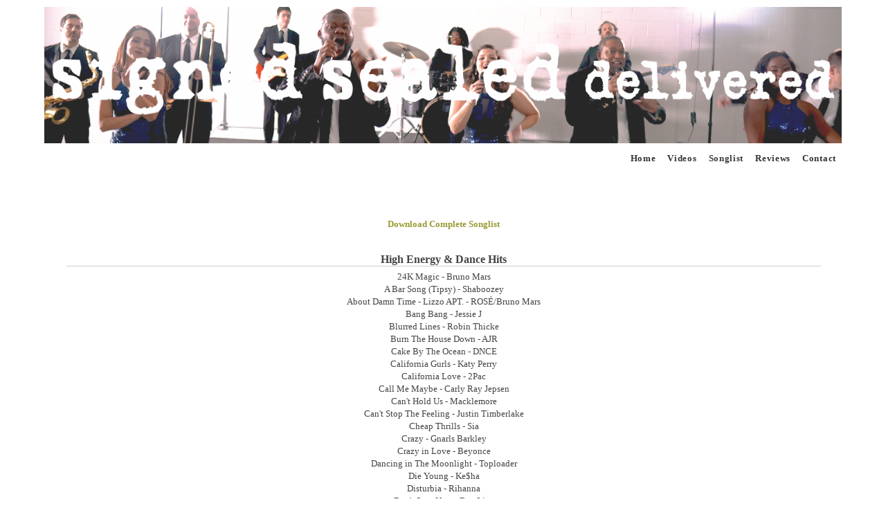

--- FILE ---
content_type: text/html; charset=utf-8
request_url: https://ssdband.com/Songlist
body_size: 10937
content:
<!DOCTYPE html>
<head>
  <meta http-equiv="Content-Type" content="text/html; charset=utf-8" />
<meta name="viewport" content="width=device-width, initial-scale=1" />
<link rel="shortcut icon" href="https://ssdband.com/sites/default/files/favicon.ico" type="image/vnd.microsoft.icon" />
<meta name="description" content="SSD has an extensive repertoire of jazz, classic rock and dance music to make your wedding reception, party or special event a success.Songlist for Dallas party and wedding band Signed Sealed Delivered" />
<meta name="abstract" content="SSD has an extensive repertoire of jazz, classic rock and dance music to make your wedding reception, party or special event a success." />
<meta name="keywords" content="Dallas Party Band Songlist" />
<meta name="robots" content="follow, index" />
<meta name="generator" content="Drupal 7 (http://drupal.org)" />
<link rel="canonical" href="https://ssdband.com/Songlist" />
<link rel="shortlink" href="https://ssdband.com/node/2" />
<meta name="geo.region" content="US-TX" />
<meta property="og:site_name" content="Signed Sealed Delivered - DFW&#039;s Best Party and Wedding Band - Dallas Wedding Bands - Dallas Party Bands" />
<meta property="og:description" content="SSD party, wedding and dance band located in the Dallas Ft Worth Texas area that provides live music to special events, wedding receptions, festivals and corporate parties" />
<meta name="twitter:card" content="summary" />
<meta property="og:locality" content="Dallas" />
<meta property="og:region" content="Texas" />
<meta property="og:country_name" content="USA" />
<meta name="twitter:title" content="Songlist" />
<meta name="twitter:url" content="https://ssdband.com/Songlist" />
<meta name="twitter:description" content="Download Complete Songlist  High Energy &amp; Dance Hits 24K Magic - Bruno Mars A Bar Song (Tipsy) - Shaboozey About Damn Time - Lizzo APT. - ROSÉ/Bruno Mars Bang Bang - Jessie J Blurred Lines - Robin Thicke Burn The House Down - AJR Cake By The Ocean - DNCE California Gurls - Katy Perry California Love - 2Pac Call Me Maybe - Carly Ray Jepsen Can&#039;t Hold Us - Macklemore" />
<meta itemprop="name" content="Songlist Dallas Wedding Band Signed Sealed Delivered" />
<meta itemprop="description" content="DFW Corporate Party and Wedding band Signed Sealed Delivered Complete Songlist" />
<meta name="dcterms.title" content="Songlist DFW Wedding Band Signed Sealed Delivered" />
<meta name="dcterms.creator" content="Signed Sealed Delivered Band" />
<meta name="dcterms.subject" content="DFW Corporate Party and Wedding band Signed Sealed Delivered Complete Songlist" />
<meta name="dcterms.description" content="DFW Corporate Party Band and Wedding Band Signed Sealed Delivered Complete Songlist" />
<meta name="dcterms.date" content="2017-02-16T16:27-06:00" />
<meta name="dcterms.type" content="Text" />
<meta name="dcterms.format" content="text/html" />
<meta name="dcterms.identifier" content="https://ssdband.com/Songlist" />
<meta name="dcterms.modified" content="2025-11-06T11:23-06:00" />
  <title>Songlist | DFW Wedding Band Signed Sealed Delivered</title>
  <style type="text/css" media="all">
@import url("https://ssdband.com/modules/system/system.base.css?pooev6");
@import url("https://ssdband.com/modules/system/system.menus.css?pooev6");
@import url("https://ssdband.com/modules/system/system.messages.css?pooev6");
@import url("https://ssdband.com/modules/system/system.theme.css?pooev6");
</style>
<style type="text/css" media="all">
@import url("https://ssdband.com/sites/all/modules/views_slideshow/views_slideshow.css?pooev6");
</style>
<style type="text/css" media="all">
@import url("https://ssdband.com/sites/all/modules/adaptive_image/css/adaptive-image.css?pooev6");
@import url("https://ssdband.com/modules/comment/comment.css?pooev6");
@import url("https://ssdband.com/sites/all/modules/date/date_api/date.css?pooev6");
@import url("https://ssdband.com/sites/all/modules/date/date_popup/themes/datepicker.1.7.css?pooev6");
@import url("https://ssdband.com/modules/field/theme/field.css?pooev6");
@import url("https://ssdband.com/modules/node/node.css?pooev6");
@import url("https://ssdband.com/modules/search/search.css?pooev6");
@import url("https://ssdband.com/modules/user/user.css?pooev6");
@import url("https://ssdband.com/sites/all/modules/views/css/views.css?pooev6");
</style>
<style type="text/css" media="all">
@import url("https://ssdband.com/sites/all/modules/ctools/css/ctools.css?pooev6");
@import url("https://ssdband.com/sites/all/modules/nice_menus/css/nice_menus.css?pooev6");
@import url("https://ssdband.com/sites/all/modules/nice_menus/css/nice_menus_ssd.css?pooev6");
@import url("https://ssdband.com/sites/all/modules/views_slideshow/contrib/views_slideshow_cycle/views_slideshow_cycle.css?pooev6");
@import url("https://ssdband.com/sites/all/modules/responsive_menus/styles/responsive_menus_simple/css/responsive_menus_simple.css?pooev6");
</style>
<style type="text/css" media="all">
@import url("https://ssdband.com/sites/all/themes/mayo/css/style.css?pooev6");
@import url("https://ssdband.com/sites/default/files/color/mayo-41099e6f/colors.css?pooev6");
</style>
<link type="text/css" rel="stylesheet" href="https://ssdband.com/sites/default/files/mayo/mayo_files/mayo.responsive.layout.css?pooev6" media="only screen" />

<!--[if IE 8]>
<link type="text/css" rel="stylesheet" href="https://ssdband.com/sites/all/themes/mayo/css/ie8.css?pooev6" media="all" />
<![endif]-->

<!--[if  IE 7]>
<link type="text/css" rel="stylesheet" href="https://ssdband.com/sites/all/themes/mayo/css/ie.css?pooev6" media="all" />
<![endif]-->

<!--[if IE 6]>
<link type="text/css" rel="stylesheet" href="https://ssdband.com/sites/all/themes/mayo/css/ie6.css?pooev6" media="all" />
<![endif]-->
<style type="text/css" media="all">
<!--/*--><![CDATA[/*><!--*/
body{font-size:87.5%;font-family:Georgia,'Palatino Linotype','Book Antiqua','URW Palladio L',Baskerville,Meiryo,'Hiragino Mincho Pro','MS PMincho',serif;}
h1,h2,h3,h4,h5{font-family:Georgia,'Palatino Linotype','Book Antiqua','URW Palladio L',Baskerville,Meiryo,'Hiragino Mincho Pro','MS PMincho',serif;}

/*]]>*/-->
</style>
  <script type="text/javascript">
<!--//--><![CDATA[//><!--
document.cookie = 'adaptive_image=' + Math.max(screen.width, screen.height) + '; path=/';
//--><!]]>
</script>
<script type="text/javascript" src="https://ssdband.com/misc/jquery.js?v=1.4.4"></script>
<script type="text/javascript" src="https://ssdband.com/misc/jquery.once.js?v=1.2"></script>
<script type="text/javascript" src="https://ssdband.com/misc/drupal.js?pooev6"></script>
<script type="text/javascript" src="https://ssdband.com/sites/all/modules/nice_menus/js/jquery.bgiframe.js?v=2.1"></script>
<script type="text/javascript" src="https://ssdband.com/sites/all/modules/nice_menus/js/jquery.hoverIntent.js?v=0.5"></script>
<script type="text/javascript" src="https://ssdband.com/sites/all/modules/nice_menus/js/superfish.js?v=1.4.8"></script>
<script type="text/javascript" src="https://ssdband.com/sites/all/modules/nice_menus/js/nice_menus.js?v=1.0"></script>
<script type="text/javascript" src="https://ssdband.com/sites/all/modules/views_slideshow/js/views_slideshow.js?v=1.0"></script>
<script type="text/javascript" src="https://ssdband.com/sites/all/libraries/jquery.cycle/jquery.cycle.all.js?pooev6"></script>
<script type="text/javascript" src="https://ssdband.com/sites/all/modules/views_slideshow/contrib/views_slideshow_cycle/js/views_slideshow_cycle.js?pooev6"></script>
<script type="text/javascript" src="https://ssdband.com/sites/all/modules/responsive_menus/styles/responsive_menus_simple/js/responsive_menus_simple.js?pooev6"></script>
<script type="text/javascript" src="https://ssdband.com/sites/all/modules/google_analytics/googleanalytics.js?pooev6"></script>
<script type="text/javascript">
<!--//--><![CDATA[//><!--
(function(i,s,o,g,r,a,m){i["GoogleAnalyticsObject"]=r;i[r]=i[r]||function(){(i[r].q=i[r].q||[]).push(arguments)},i[r].l=1*new Date();a=s.createElement(o),m=s.getElementsByTagName(o)[0];a.async=1;a.src=g;m.parentNode.insertBefore(a,m)})(window,document,"script","https://www.google-analytics.com/analytics.js","ga");ga("create", "UA-8851248-4", {"cookieDomain":"auto"});ga("require", "displayfeatures");ga("set", "anonymizeIp", true);ga("send", "pageview");
//--><!]]>
</script>
<script type="text/javascript">
<!--//--><![CDATA[//><!--
jQuery.extend(Drupal.settings, {"basePath":"\/","pathPrefix":"","ajaxPageState":{"theme":"mayo","theme_token":"hsZeRdFoNJNqDYJv3CUhn4czSWt-E3slgTg3-pCPte8","js":{"sites\/all\/themes\/mayo\/js\/mayo-columns.js":1,"0":1,"misc\/jquery.js":1,"misc\/jquery.once.js":1,"misc\/drupal.js":1,"sites\/all\/modules\/nice_menus\/js\/jquery.bgiframe.js":1,"sites\/all\/modules\/nice_menus\/js\/jquery.hoverIntent.js":1,"sites\/all\/modules\/nice_menus\/js\/superfish.js":1,"sites\/all\/modules\/nice_menus\/js\/nice_menus.js":1,"sites\/all\/modules\/views_slideshow\/js\/views_slideshow.js":1,"sites\/all\/libraries\/jquery.cycle\/jquery.cycle.all.js":1,"sites\/all\/modules\/views_slideshow\/contrib\/views_slideshow_cycle\/js\/views_slideshow_cycle.js":1,"sites\/all\/modules\/responsive_menus\/styles\/responsive_menus_simple\/js\/responsive_menus_simple.js":1,"sites\/all\/modules\/google_analytics\/googleanalytics.js":1,"1":1},"css":{"modules\/system\/system.base.css":1,"modules\/system\/system.menus.css":1,"modules\/system\/system.messages.css":1,"modules\/system\/system.theme.css":1,"sites\/all\/modules\/views_slideshow\/views_slideshow.css":1,"sites\/all\/modules\/adaptive_image\/css\/adaptive-image.css":1,"modules\/comment\/comment.css":1,"sites\/all\/modules\/date\/date_api\/date.css":1,"sites\/all\/modules\/date\/date_popup\/themes\/datepicker.1.7.css":1,"modules\/field\/theme\/field.css":1,"modules\/node\/node.css":1,"modules\/search\/search.css":1,"modules\/user\/user.css":1,"sites\/all\/modules\/views\/css\/views.css":1,"sites\/all\/modules\/ctools\/css\/ctools.css":1,"sites\/all\/modules\/nice_menus\/css\/nice_menus.css":1,"sites\/all\/modules\/nice_menus\/css\/nice_menus_ssd.css":1,"sites\/all\/modules\/views_slideshow\/contrib\/views_slideshow_cycle\/views_slideshow_cycle.css":1,"sites\/all\/modules\/responsive_menus\/styles\/responsive_menus_simple\/css\/responsive_menus_simple.css":1,"sites\/all\/themes\/mayo\/css\/style.css":1,"sites\/all\/themes\/mayo\/css\/colors.css":1,"public:\/\/mayo\/mayo_files\/mayo.responsive.layout.css":1,"sites\/all\/themes\/mayo\/css\/ie8.css":1,"sites\/all\/themes\/mayo\/css\/ie.css":1,"sites\/all\/themes\/mayo\/css\/ie6.css":1,"0":1,"1":1}},"nice_menus_options":{"delay":800,"speed":"slow"},"viewsSlideshow":{"reviews_slider-block_1":{"methods":{"goToSlide":["viewsSlideshowPager","viewsSlideshowSlideCounter","viewsSlideshowCycle"],"nextSlide":["viewsSlideshowPager","viewsSlideshowSlideCounter","viewsSlideshowCycle"],"pause":["viewsSlideshowControls","viewsSlideshowCycle"],"play":["viewsSlideshowControls","viewsSlideshowCycle"],"previousSlide":["viewsSlideshowPager","viewsSlideshowSlideCounter","viewsSlideshowCycle"],"transitionBegin":["viewsSlideshowPager","viewsSlideshowSlideCounter"],"transitionEnd":[]},"paused":0}},"viewsSlideshowCycle":{"#views_slideshow_cycle_main_reviews_slider-block_1":{"num_divs":19,"id_prefix":"#views_slideshow_cycle_main_","div_prefix":"#views_slideshow_cycle_div_","vss_id":"reviews_slider-block_1","effect":"fade","transition_advanced":0,"timeout":5000,"speed":700,"delay":0,"sync":1,"random":0,"pause":0,"pause_on_click":0,"play_on_hover":0,"action_advanced":0,"start_paused":0,"remember_slide":0,"remember_slide_days":1,"pause_in_middle":0,"pause_when_hidden":0,"pause_when_hidden_type":"full","amount_allowed_visible":"","nowrap":0,"pause_after_slideshow":0,"fixed_height":1,"items_per_slide":1,"wait_for_image_load":1,"wait_for_image_load_timeout":3000,"cleartype":0,"cleartypenobg":0,"advanced_options":"{}"}},"responsive_menus":[{"toggler_text":"\u2630 Menu\r\n","selectors":["#main-menu","#nice-menu-1"],"media_size":"768","media_unit":"px","remove_attributes":true,"responsive_menus_style":"responsive_menus_simple"}],"googleanalytics":{"trackOutbound":1,"trackMailto":1,"trackDownload":1,"trackDownloadExtensions":"7z|aac|arc|arj|asf|asx|avi|bin|csv|doc(x|m)?|dot(x|m)?|exe|flv|gif|gz|gzip|hqx|jar|jpe?g|js|mp(2|3|4|e?g)|mov(ie)?|msi|msp|pdf|phps|png|ppt(x|m)?|pot(x|m)?|pps(x|m)?|ppam|sld(x|m)?|thmx|qtm?|ra(m|r)?|sea|sit|tar|tgz|torrent|txt|wav|wma|wmv|wpd|xls(x|m|b)?|xlt(x|m)|xlam|xml|z|zip"}});
//--><!]]>
</script>
</head>
<body class="html not-front not-logged-in no-sidebars page-node page-node- page-node-2 node-type-page rc-0" >
  <div id="skip-link">
    <a href="#main-content" class="element-invisible element-focusable">Skip to main content</a>
  </div>
    

<div id="page-wrapper" style=" margin-top: 10px; margin-bottom: 10px;">
  <div id="page" style="">

    <div id="header" style="border: none;">
    <div id="header-watermark" style="">
    <div class="section clearfix">

      
      
      
      
      <div class="clearfix cfie"></div>

        <div class="region region-header">
    <div id="block-views-header-logo-feed-w-photo-block" class="block block-views clearfix" align="left">

    
  <div class="content">
    <div class="view view-header-logo-feed-w-photo view-id-header_logo_feed_w_photo view-display-id-block view-dom-id-3cf83def92d073c5a050b9b00db3bac3">
        
  
  
      <div class="view-content">
        <div class="views-row views-row-1 views-row-odd views-row-first views-row-last">
      
  <div class="views-field views-field-field-logo">        <div class="field-content"><a href="/home"><img class="adaptive-image" typeof="foaf:Image" src="https://ssdband.com/sites/default/files/styles/header_logo/adaptive-image/public/ssd%20logo%20horizontal%20large-White2020b-01.png?itok=71Ddi5_L" alt="" /></a></div>  </div>  </div>
    </div>
  
  
  
  
  
  
</div>  </div>
</div>
  </div>

    </div> <!-- /.section -->
    </div> <!-- /#header-watermark -->
    </div> <!-- /#header -->

    
    <div class="clearfix cfie"></div>

    <!-- for nice_menus, superfish -->
        <div id="menubar" class="menubar clearfix">
        <div class="region region-menubar">
    <div id="block-nice-menus-1" class="block block-nice-menus clearfix" align="right">

    
  <div class="content" align="right" style="text-decoration: none;">
    <ul class="nice-menu nice-menu-down nice-menu-menu-custom-menu" id="nice-menu-1"><li class="menu-464 menu-path-front first odd "><a href="/">Home</a></li>
<li class="menu-473 menu-path-videos  even "><a href="/videos">Videos</a></li>
<li class="menu-476 menu-path-node-2 active-trail  odd "><a href="/Songlist" class="active">Songlist</a></li>
<li class="menu-474 menu-path-reviews  even "><a href="/reviews">Reviews</a></li>
<li class="menu-472 menu-path-node-3  odd last"><a href="/contact">Contact</a></li>
</ul>
  </div>
</div>
  </div>
    </div>
        
    <!-- space between menus and contents -->
    <div class="spacer clearfix cfie"></div>


    <div id="main-wrapper">
    <div id="main" class="clearfix" style="padding: 0px 2px; box-sizing: border-box;">

      
      
            <div id="top-wrapper">
        <div id="top-columns" class="clearfix">
        <div class="column-blocks clearfix"><div class="column-block-wrapper" style="width: 100%;"><div class="column-block" style="margin-left: 0px;margin-right: 0px;">  <div class="region region-top-column-second">
    <div id="block-system-main" class="block block-system clearfix">

    
  <div class="content">
    <div id="node-2" class="node node-page clearfix" about="/Songlist" typeof="foaf:Document">

  
      <span property="dc:title" content="Songlist" class="rdf-meta element-hidden"></span><span property="sioc:num_replies" content="0" datatype="xsd:integer" class="rdf-meta element-hidden"></span>
  
  <div class="content">
    <div class="field field-name-body field-type-text-with-summary field-label-hidden"><div class="field-items"><div class="field-item even" property="content:encoded"><div align="center">
<b><br />
<a href="https://static.showit.co/file/LdXAWBqMyTCiLkx7j1onAw/112644/signed_sealed_delivered_songlist_2025.pdf" target="_blank">Download Complete Songlist</a><br />
</b>
</div>
<p><br /></p>
<div align="center">
<h2>High Energy &amp; Dance Hits</h2>
<p>24K Magic - Bruno Mars<br />
A Bar Song (Tipsy) - Shaboozey<br />
About Damn Time - Lizzo APT. - ROSÉ/Bruno Mars<br />
Bang Bang - Jessie J<br />
Blurred Lines - Robin Thicke<br />
Burn The House Down - AJR<br />
Cake By The Ocean - DNCE<br />
California Gurls - Katy Perry<br />
California Love - 2Pac<br />
Call Me Maybe - Carly Ray Jepsen<br />
Can't Hold Us - Macklemore<br />
Can't Stop The Feeling - Justin Timberlake<br />
Cheap Thrills - Sia<br />
Crazy - Gnarls Barkley<br />
Crazy in Love - Beyonce<br />
Dancing in The Moonlight - Toploader<br />
Die Young - Ke$ha<br />
Disturbia - Rihanna<br />
Don't Start Now - Dua Lipa<br />
Don't Let Me Down - The Chainsmokers<br />
Dynomite - Taio Cruz<br />
Empire State of Mind - Jay-Z &amp; Alicia Keys<br />
Everybody (Backstreet's Back) - Backstreet Boys<br />
Expresso - Sabrina Carpenter<br />
Family Affair - Mary J. Blige<br />
Fancy - Iggy Azalea<br />
Finesse - Bruno Mars ft. Cardi B<br />
Fireball - Pitbull<br />
Firework - Katy Perry<br />
Footloose - Kenny Loggins<br />
Forget You - Cee Lo Green<br />
Game of Love - Santana/Michelle Branch<br />
Get Lucky - Daft Punk<br />
Get This Party Started - Pink<br />
Getting' Jiggy Wit It - Will Smith<br />
Gimme! Gimme! Gimme! - ABBA<br />
Girls Just Wanna Have Fun - Cyndi Lauper<br />
Girls Like You - Maroon 5<br />
Give Me Everything Tonight – Pitbull<br />
Give Me One Reason - Tracy Chapman<br />
Good As Hell - Lizzo<br />
Happy - Pharrel<br />
Havana - Camila Cabello<br />
Heaven - Los Lonely Boys<br />
Hey Ya - Outkast<br />
Higher Love - Kygo Holiday - Madonna<br />
Hot In Here - Nelly<br />
Hot To Go! - Chappell Roan<br />
I Do - Colbie Caillat<br />
I Gotta Feeling - Black Eyed Peas<br />
I Had Some Help - Post Malone/Morgan Wallen<br />
I Like The Way You Move - Outkast<br />
I Love It - Icona Pop<br />
I Wanna Dance With Somebody - Whitney Houston<br />
If I Ain't Got You - Alicia Keys<br />
I'm Yours - Jason Mraz<br />
It's Tricky - Run DMC<br />
Juice - Lizzo<br />
Just Dance - Lady Gaga<br />
Just The Way You Are - Bruno Mars<br />
Last Friday Night (T.G.I.F.) - Katy Perry<br />
Latch - Sam Smith<br />
Let's Get It Started - Black Eyed Peas<br />
Let's Go Crazy - Prince<br />
Like I'm Gonna Lose You - Meghan Trainor/John Legend<br />
Levitating - Dua Lipa<br />
Locked Out of Heaven - Bruno Mars<br />
Love On Top - Beyonce<br />
Love Song - 311 Low - Flo Rida<br />
Lucky - Jason Mraz &amp; Colbie Caillat<br />
Moves Like Jagger - Maroon 5<br />
Mr. Brightside - The Killers<br />
My House - Flo Rida<br />
Nothin On You - B.O.B.<br />
Only Girl In The World - Rihanna<br />
Party Rock - LMFAO<br />
Party in the U.S.A. - Miley Cyrus<br />
Pink Pony Club - Chappell Roan<br />
 Perfect - Ed Sheeran<br />
Poker Face - Lady Gaga<br />
Raise Your Glass - Pink<br />
Rolling In The Deep - Adele<br />
Sexy Back - Justin Timberlake<br />
Shake It Off - Taylor Swift<br />
Shut Up And Dance - Walk The Moon<br />
Single Ladies (Put A Ring On It) - Beyonce<br />
Something To Talk About - Bonnie Raitt<br />
Star Ships - Nicki Minaj<br />
Stronger - Kanye West<br />
Suit And Tie - Justin Timberlake<br />
Sweet Escape - Gwen Stefani<br />
The Way I Are - Timbaland<br />
Thinking Out Loud - Ed Sheeran<br />
This Is How We Do It - Montel Jordan<br />
This Is What You Came For - Rihanna / Calvin Harris<br />
This Love - Maroon 5 Tik Tok - Ke$ha<br />
Time of Our Lives - Pitbull<br />
Treasure - Bruno Mars<br />
Truth Hurts - Lizzo<br />
U Can't Touch This - MC Hammer<br />
Uptown Funk - Mark Ronson ft Bruno Mars<br />
Wannabe - Spice Girls<br />
We Found Love - Rihanna<br />
We R Who We R - Ke$ha<br />
Yeah - Usher<br />
You Are The Best Thing - Ray LaMontagne<br />
You Got To Be - Des'ree</p>
<h2>Disco Shakers</h2>
<p>Bad Girls - Donna Summers<br />
Best of My Love - The Emotions<br />
Billie Jean - Michael Jackson<br />
Boogie Shoes - KC and the Sunshine Band<br />
Brick House - Commodores<br />
Bust A Move - Young MC<br />
Car Wash - Rose Royce<br />
Celebration - Kool and the Gang<br />
Dancing Queen - Abba<br />
Disco Inferno - The Trammps<br />
Don't Stop Till You Get Enough - Michael Jackson<br />
Freak Out - Chic<br />
Funkytown - Lipps, Inc<br />
Get Down On It - Kool and the Gang<br />
Get Down Tonight - K.C and the Sunshine Band<br />
Got To Be Real - Cheryl Lynn<br />
Hot Hot Hot - Buster Pointdexter<br />
I Will Survive - Gloria Gaynor<br />
Ice Ice Baby - Vanilla Ice Kiss - Prince<br />
Ladies Night - Kool and the Gang<br />
Lady Marmalade - Patti Labelle<br />
Last Dance - Donna Summer<br />
Le Freak - Chic<br />
Let's Groove Tonight - Earth Wind and Fire<br />
Love Roller Coaster - Ohio Players<br />
Love Shack - B-52's<br />
Play that Funky Music - Wild Cherry<br />
On the Radio - Donna Summer<br />
September - Earth Wind and Fire<br />
Shake Your Body Down - Michael Jackson<br />
Shake Your Booty - KC and the Sunshine Band<br />
Superfreak - Rick James<br />
Sweet Caroline - Neil Diamond<br />
That's The Way I Like It - KC and the Sunshine Band<br />
Wanna Be Starting Something - Michael Jackson<br />
We Are Family - Sister Sledge<br />
Word Up - Cameo</p>
<h2>Motown Movers</h2>
<p>Ain't No Mountain High Enough - Marvin/Tammi<br />
Ain't Too Proud To Beg - Temptations<br />
At Last - Etta James<br />
Baby Love - The Supremes<br />
Back in Love - LTD<br />
Boogie Oogie - Taste of Honey<br />
Build Me Up Buttercup - The Foundations<br />
Can't Hurry Love - The Supremes<br />
Dancin' In the Streets - Martha and the Vandels<br />
December 63 (Oh What A Night) - Franki Valli<br />
Dock of the Bay - Otis Redding<br />
For Once In My Life - Stevie Wonder<br />
Give It To Me Baby - Rick James<br />
Good Lovin' - The Rascals<br />
Grapevine - Marvin Gaye<br />
Have I Told You Lately - Van Morrison<br />
I Feel Good - James Brown<br />
I Want You Back - Jackson 5<br />
I Wish - Stevie Wonder<br />
Knock on Wood - Eddie Floyd<br />
Land of 1000 Dances - Wilson Pickett<br />
Let's Get It On - Marvin Gaye<br />
Let's Stay Together - Al Green<br />
Love Train - O'Jays<br />
Midnight Hour - Wilson Pickett<br />
Mony Mony - Tommy James<br />
More Today Than Yesterday - Spiral Staircase<br />
Mustang Sally - Wilson Pickett<br />
My Girl - Temptations<br />
Natural Woman - Aretha Franklin<br />
Proud Mary - Tina Turner<br />
Respect - Aretha Franklin<br />
Sara Smile - Hall and Oates<br />
Shout - Isley Bros<br />
Signed Sealed Delivered - Stevie Wonder<br />
Some One Like You - Van Morrison<br />
Stand By Me - Ben E. King<br />
Stop in the Name of Love - The Supremes<br />
Superstition - Stevie Wonder<br />
The Way You Make Me Feel - Michael Jackson<br />
What You Won't Do - Bobby Caldwell<br />
When A Man Loves A Woman - Percy Sledge<br />
You Are the Sunshine of My Life - Stevie Wonder<br />
You Make My Dreams Come True - Hall and Oates<br />
You Send Me - Sam Cooke<br />
You've Lost That Loving Feeling - Hall and Oates</p>
<h2>Rock Classics</h2>
<p>Bohemian Rhapsody - Queen<br />
Brown Eyed Girl - Van Morrison<br />
Centerfold - J Geils Band<br />
Domino - Van Morrison<br />
Don't Stop Believin' - Journey<br />
I Love Rock and Roll - Joan Jett<br />
Jenny (867-5309) - Tommy Tutone<br />
Jessie's Girl - Rick Springfield<br />
Life Is A Highway - Rascal Flatts<br />
Livin' On A Prayer - Bon Jovi<br />
Message In A Bottle - The Police<br />
Old Time Rock and Roll - Bob Seger<br />
Pour Some Sugar On Me - Def Leppard<br />
Pretty Woman - Roy Orbison<br />
Satisfaction - Rolling Stones<br />
Smooth - Santana<br />
Sweet Home Alabama - Lynyrd Skynyrd<br />
Walk This Way - Aerosmith<br />
Wonderful Tonight - Eric Clapton<br />
You Shook Me All Night Long - AC/DC</p>
<h2>Dinner Music &amp; Jazz</h2>
<p>All of Me - Tony Bennett<br />
Almost Like Being in Love - Natalie Cole<br />
Baby I Love You - Aretha Franklin<br />
Bad Dreams - Teddy Swims<br />
Breezin - George Benson<br />
Bubbly - Colbie Caillat<br />
Cheek to Cheek - Frank Sinatra<br />
Come Away With Me - Norah Jones<br />
Die With a Smile - Lady Gaga/Bruno Mars<br />
Don't Get Around Much Anymore - Duke Ellington<br />
Don't Know Why - Norah Jones<br />
Everything - Michael Buble<br />
Feel Like Makin' Love - Roberta Flack<br />
Fly Me to The Moon - Frank Sinatra Georgia - Ray Charles<br />
Girl From Ipanema - Jobim<br />
How Sweet it Is - James Taylor<br />
I Could Write A Book - Tony Bennett<br />
In the Mood - Glen Miller<br />
It Had to Be You - Harry Conick Jr<br />
Jump Jive and Wail - Louis Prima<br />
L-O-V-E - Nat King Cole<br />
Mack the Knife - Bobby Darin<br />
Meditation - Carlos Jobim<br />
Misty - Erroll Garner<br />
Moon Dance - Van Morrison<br />
New York, New York - Frank Sinatra<br />
One Note Samba - Jobim<br />
Our Love is Here to Stay - Frank Sinatra<br />
Quiet Nights Of Quiet Stars - Jobim<br />
Route 66 - Natalie Cole<br />
Satin Doll - Duke Ellington<br />
Save The Last Dance For Me - Michael Buble<br />
Sing Sing Sing - Benny Goodman<br />
Take The A Train - Duke Ellington<br />
The Way You Look Tonight - Frank Sinatra<br />
This Masquerade - George Benson<br />
Time After Time - Cindy Lauper<br />
Unchained Melody - The Righteous Brothers<br />
Unforgettable - Nat King Cole<br />
Wave - Jobim<br />
What a Wonderful World - Louis Armstrong<br />
When I Fall In Love - Natalie Cole</p>
<h2>Latin Favorites</h2>
<p>Bidi Bidi Bom Bom - Selena<br />
Conga - Gloria Estefan<br />
La Vida Es Un Carnaval - Celia Cruz<br />
Let's Get Loud - Jennifer Lopez<br />
Vivir Mi Vida - Marc Anthony<br />
Havana - Camila Cabello</p>
<h2>Country Standards</h2>
<p>All My Ex's Live in Texas - George Strait<br />
Amarillo By Morning - George Strait<br />
Body Like A Back Road - Sam Hunt<br />
Boot Scootin' Boogie - Brooks and Dunn<br />
Chicken Fried - Zac Brown Band<br />
Crazy - Patsy Cline<br />
Don't Rock The Jukebox - Alan Jackson<br />
Chattahoochee - Alan Jackson<br />
Fast As You - Dwight Yoakam<br />
God Bless the Broken Road - Rascal Flatts<br />
I Hope You Dance - Lee Ann Womack<br />
Margaritaville - Jimmy Buffett<br />
Walking After Midnight - Patsy Cline<br />
When You Got A Good Thing - Lady Antebellum<br />
When You Say Nothing at All - Allison Kraus<br />
You Belong To Me - Patsy Cline</p>
</div>
</div></div></div>  </div>

  
</div>

 <!-- added -->

  </div>
</div>
  </div>
</div></div> <!--/.column-block --><!--/.column-block-wrapper--></div> <!--/.column-blocks--><div class="spacer clearfix cfie"></div>        </div> <!--/#top-columns -->
      </div> <!-- /#top-wrapper -->
      
      <div class="clearfix cfie"></div>


      <!-- main content -->
      <div id="content" class="column"><div class="section">

        
        
        <a id="main-content"></a>
                                <div class="tabs clearfix"></div>                                
      </div></div> <!-- /.section, /#content -->

      <!-- sidebar (first) -->
      
      <!-- sidebar (second) -->
            

      <div class="clearfix cfie"></div>

            <div id="bottom-wrapper">
        <div id="bottom-columns" class="clearfix">
        <div class="column-blocks clearfix"><div class="column-block-wrapper" style="width: 100%;"><div class="column-block" style="margin-left: 0px;margin-right: 0px;">  <div class="region region-bottom-column-fourth">
    <div id="block-views-reviews-slider-block" class="block block-views clearfix">

    
  <div class="content">
    <div class="view view-reviews-slider view-id-reviews_slider view-display-id-block view-dom-id-83f2dc97102635c411482db365919ca8">
        
  
  
      <div class="view-content">
      
  <div class="skin-default">
    
    <div id="views_slideshow_cycle_main_reviews_slider-block_1" class="views_slideshow_cycle_main views_slideshow_main"><div id="views_slideshow_cycle_teaser_section_reviews_slider-block_1" class="views-slideshow-cycle-main-frame views_slideshow_cycle_teaser_section">
  <div id="views_slideshow_cycle_div_reviews_slider-block_1_0" class="views-slideshow-cycle-main-frame-row views_slideshow_cycle_slide views_slideshow_slide views-row-1 views-row-first views-row-odd" >
  <div class="views-slideshow-cycle-main-frame-row-item views-row views-row-0 views-row-odd views-row-first">
    
  <h2 class="views-field views-field-field-review-highlight">        <div class="field-content">I have already been asked about them by a bunch of my single/engaged friends</div>  </h2>  
  <div class="views-field views-field-field-reviewer">        <div class="field-content">Lauren &amp; Ryan</div>  </div>  
  <div class="views-field views-field-field-reviewer-title">        <div class="field-content">Bride and Groom</div>  </div></div>
</div>
<div id="views_slideshow_cycle_div_reviews_slider-block_1_1" class="views-slideshow-cycle-main-frame-row views_slideshow_cycle_slide views_slideshow_slide views-row-2 views_slideshow_cycle_hidden views-row-even" >
  <div class="views-slideshow-cycle-main-frame-row-item views-row views-row-0 views-row-odd">
    
  <h2 class="views-field views-field-field-review-highlight">        <div class="field-content">We loved Signed Sealed Delivered!</div>  </h2>  
  <div class="views-field views-field-field-reviewer">        <div class="field-content"></div>  </div>  
  <div class="views-field views-field-field-reviewer-title">        <div class="field-content">Bride and Groom</div>  </div></div>
</div>
<div id="views_slideshow_cycle_div_reviews_slider-block_1_2" class="views-slideshow-cycle-main-frame-row views_slideshow_cycle_slide views_slideshow_slide views-row-3 views_slideshow_cycle_hidden views-row-odd" >
  <div class="views-slideshow-cycle-main-frame-row-item views-row views-row-0 views-row-odd">
    
  <h2 class="views-field views-field-field-review-highlight">        <div class="field-content">&quot;Amazing! They kept the dancefloor packed all night and were a total blast!&quot;</div>  </h2>  
  <div class="views-field views-field-field-reviewer">        <div class="field-content">Stephanie and Ulises</div>  </div>  
  <div class="views-field views-field-field-reviewer-title">        <div class="field-content">Bride and Groom</div>  </div></div>
</div>
<div id="views_slideshow_cycle_div_reviews_slider-block_1_3" class="views-slideshow-cycle-main-frame-row views_slideshow_cycle_slide views_slideshow_slide views-row-4 views_slideshow_cycle_hidden views-row-even" >
  <div class="views-slideshow-cycle-main-frame-row-item views-row views-row-0 views-row-odd">
    
  <h2 class="views-field views-field-field-review-highlight">        <div class="field-content">I appreciate your flexibility</div>  </h2>  
  <div class="views-field views-field-field-reviewer">        <div class="field-content">Trey</div>  </div>  
  <div class="views-field views-field-field-reviewer-title">        <div class="field-content">Father of the Bride</div>  </div></div>
</div>
<div id="views_slideshow_cycle_div_reviews_slider-block_1_4" class="views-slideshow-cycle-main-frame-row views_slideshow_cycle_slide views_slideshow_slide views-row-5 views_slideshow_cycle_hidden views-row-odd" >
  <div class="views-slideshow-cycle-main-frame-row-item views-row views-row-0 views-row-odd">
    
  <h2 class="views-field views-field-field-review-highlight">        <div class="field-content">All of my wedding guests raved about them</div>  </h2>  
  <div class="views-field views-field-field-reviewer">        <div class="field-content">Brooke</div>  </div>  
  <div class="views-field views-field-field-reviewer-title">        <div class="field-content">Bride</div>  </div></div>
</div>
<div id="views_slideshow_cycle_div_reviews_slider-block_1_5" class="views-slideshow-cycle-main-frame-row views_slideshow_cycle_slide views_slideshow_slide views-row-6 views_slideshow_cycle_hidden views-row-even" >
  <div class="views-slideshow-cycle-main-frame-row-item views-row views-row-0 views-row-odd">
    
  <h2 class="views-field views-field-field-review-highlight">        <div class="field-content">The set list was exactly what we were hoping for...</div>  </h2>  
  <div class="views-field views-field-field-reviewer">        <div class="field-content">Jessica</div>  </div>  
  <div class="views-field views-field-field-reviewer-title">        <div class="field-content">Bride</div>  </div></div>
</div>
<div id="views_slideshow_cycle_div_reviews_slider-block_1_6" class="views-slideshow-cycle-main-frame-row views_slideshow_cycle_slide views_slideshow_slide views-row-7 views_slideshow_cycle_hidden views-row-odd" >
  <div class="views-slideshow-cycle-main-frame-row-item views-row views-row-0 views-row-odd">
    
  <h2 class="views-field views-field-field-review-highlight">        <div class="field-content">The dancefloor was packed the entire evening.</div>  </h2>  
  <div class="views-field views-field-field-reviewer">        <div class="field-content">Katie</div>  </div>  
  <div class="views-field views-field-field-reviewer-title">        <div class="field-content">Mother of the Bride</div>  </div></div>
</div>
<div id="views_slideshow_cycle_div_reviews_slider-block_1_7" class="views-slideshow-cycle-main-frame-row views_slideshow_cycle_slide views_slideshow_slide views-row-8 views_slideshow_cycle_hidden views-row-even" >
  <div class="views-slideshow-cycle-main-frame-row-item views-row views-row-0 views-row-odd">
    
  <h2 class="views-field views-field-field-review-highlight">        <div class="field-content">Our guests have sent us note after note of praise for the band</div>  </h2>  
  <div class="views-field views-field-field-reviewer">        <div class="field-content">Teri</div>  </div>  
  <div class="views-field views-field-field-reviewer-title">        <div class="field-content">Party Planner</div>  </div></div>
</div>
<div id="views_slideshow_cycle_div_reviews_slider-block_1_8" class="views-slideshow-cycle-main-frame-row views_slideshow_cycle_slide views_slideshow_slide views-row-9 views_slideshow_cycle_hidden views-row-odd" >
  <div class="views-slideshow-cycle-main-frame-row-item views-row views-row-0 views-row-odd">
    
  <h2 class="views-field views-field-field-review-highlight">        <div class="field-content">&quot;A great band makes a great event, and SSD delivers!&quot;</div>  </h2>  
  <div class="views-field views-field-field-reviewer">        <div class="field-content">Amy and Brian</div>  </div>  
  <div class="views-field views-field-field-reviewer-title">        <div class="field-content">Bride and Groom</div>  </div></div>
</div>
<div id="views_slideshow_cycle_div_reviews_slider-block_1_9" class="views-slideshow-cycle-main-frame-row views_slideshow_cycle_slide views_slideshow_slide views-row-10 views_slideshow_cycle_hidden views-row-even" >
  <div class="views-slideshow-cycle-main-frame-row-item views-row views-row-0 views-row-odd">
    
  <h2 class="views-field views-field-field-review-highlight">        <div class="field-content">SSD was awesome - the dance floor was packed all night</div>  </h2>  
  <div class="views-field views-field-field-reviewer">        <div class="field-content">Katie</div>  </div>  
  <div class="views-field views-field-field-reviewer-title">        <div class="field-content">Wedding Coordinator</div>  </div></div>
</div>
<div id="views_slideshow_cycle_div_reviews_slider-block_1_10" class="views-slideshow-cycle-main-frame-row views_slideshow_cycle_slide views_slideshow_slide views-row-11 views_slideshow_cycle_hidden views-row-odd" >
  <div class="views-slideshow-cycle-main-frame-row-item views-row views-row-0 views-row-odd">
    
  <h2 class="views-field views-field-field-review-highlight">        <div class="field-content">we LOVED Signed, Sealed, Delivered!  They were 
fabulous!</div>  </h2>  
  <div class="views-field views-field-field-reviewer">        <div class="field-content">Vicki</div>  </div>  
  <div class="views-field views-field-field-reviewer-title">        <div class="field-content">Mother of the Bride</div>  </div></div>
</div>
<div id="views_slideshow_cycle_div_reviews_slider-block_1_11" class="views-slideshow-cycle-main-frame-row views_slideshow_cycle_slide views_slideshow_slide views-row-12 views_slideshow_cycle_hidden views-row-even" >
  <div class="views-slideshow-cycle-main-frame-row-item views-row views-row-0 views-row-odd">
    
  <h2 class="views-field views-field-field-review-highlight">        <div class="field-content">Great song selection, great performance, very energetic, easy to work with</div>  </h2>  
  <div class="views-field views-field-field-reviewer">        <div class="field-content">Michael</div>  </div>  
  <div class="views-field views-field-field-reviewer-title">        <div class="field-content">Event Organizer</div>  </div></div>
</div>
<div id="views_slideshow_cycle_div_reviews_slider-block_1_12" class="views-slideshow-cycle-main-frame-row views_slideshow_cycle_slide views_slideshow_slide views-row-13 views_slideshow_cycle_hidden views-row-odd" >
  <div class="views-slideshow-cycle-main-frame-row-item views-row views-row-0 views-row-odd">
    
  <h2 class="views-field views-field-field-review-highlight">        <div class="field-content">The crowd was ready for a great band, and boy did they get one!</div>  </h2>  
  <div class="views-field views-field-field-reviewer">        <div class="field-content">David</div>  </div>  
  <div class="views-field views-field-field-reviewer-title">        <div class="field-content">Father of the Bride</div>  </div></div>
</div>
<div id="views_slideshow_cycle_div_reviews_slider-block_1_13" class="views-slideshow-cycle-main-frame-row views_slideshow_cycle_slide views_slideshow_slide views-row-14 views_slideshow_cycle_hidden views-row-even" >
  <div class="views-slideshow-cycle-main-frame-row-item views-row views-row-0 views-row-odd">
    
  <h2 class="views-field views-field-field-review-highlight">        <div class="field-content">they had the dance floor PACKED the entire night!</div>  </h2>  
  <div class="views-field views-field-field-reviewer">        <div class="field-content">Emily</div>  </div>  
  <div class="views-field views-field-field-reviewer-title">        <div class="field-content">Bride</div>  </div></div>
</div>
<div id="views_slideshow_cycle_div_reviews_slider-block_1_14" class="views-slideshow-cycle-main-frame-row views_slideshow_cycle_slide views_slideshow_slide views-row-15 views_slideshow_cycle_hidden views-row-odd" >
  <div class="views-slideshow-cycle-main-frame-row-item views-row views-row-0 views-row-odd">
    
  <h2 class="views-field views-field-field-review-highlight">        <div class="field-content">Seriously the best decision we made. I highly recommend them!</div>  </h2>  
  <div class="views-field views-field-field-reviewer">        <div class="field-content">Kristen</div>  </div>  
  <div class="views-field views-field-field-reviewer-title">        <div class="field-content"></div>  </div></div>
</div>
<div id="views_slideshow_cycle_div_reviews_slider-block_1_15" class="views-slideshow-cycle-main-frame-row views_slideshow_cycle_slide views_slideshow_slide views-row-16 views_slideshow_cycle_hidden views-row-even" >
  <div class="views-slideshow-cycle-main-frame-row-item views-row views-row-0 views-row-odd">
    
  <h2 class="views-field views-field-field-review-highlight">        <div class="field-content">SSD absolutely nailed it again</div>  </h2>  
  <div class="views-field views-field-field-reviewer">        <div class="field-content">Jimmy</div>  </div>  
  <div class="views-field views-field-field-reviewer-title">        <div class="field-content">Repeat Father of the Bride :)</div>  </div></div>
</div>
<div id="views_slideshow_cycle_div_reviews_slider-block_1_16" class="views-slideshow-cycle-main-frame-row views_slideshow_cycle_slide views_slideshow_slide views-row-17 views_slideshow_cycle_hidden views-row-odd" >
  <div class="views-slideshow-cycle-main-frame-row-item views-row views-row-0 views-row-odd">
    
  <h2 class="views-field views-field-field-review-highlight">        <div class="field-content">my dad said over and over &quot;they&#039;re just the best, they&#039;re so good.&quot;</div>  </h2>  
  <div class="views-field views-field-field-reviewer">        <div class="field-content">Hailey</div>  </div>  
  <div class="views-field views-field-field-reviewer-title">        <div class="field-content">Sister of the Bride (and previously an SSD Bride!)</div>  </div></div>
</div>
<div id="views_slideshow_cycle_div_reviews_slider-block_1_17" class="views-slideshow-cycle-main-frame-row views_slideshow_cycle_slide views_slideshow_slide views-row-18 views_slideshow_cycle_hidden views-row-even" >
  <div class="views-slideshow-cycle-main-frame-row-item views-row views-row-0 views-row-odd">
    
  <h2 class="views-field views-field-field-review-highlight">        <div class="field-content">The energy in the room was electric and full of joy!</div>  </h2>  
  <div class="views-field views-field-field-reviewer">        <div class="field-content">Ann</div>  </div>  
  <div class="views-field views-field-field-reviewer-title">        <div class="field-content">Mother of the Bride</div>  </div></div>
</div>
<div id="views_slideshow_cycle_div_reviews_slider-block_1_18" class="views-slideshow-cycle-main-frame-row views_slideshow_cycle_slide views_slideshow_slide views-row-19 views_slideshow_cycle_hidden views-row-last views-row-odd" >
  <div class="views-slideshow-cycle-main-frame-row-item views-row views-row-0 views-row-odd">
    
  <h2 class="views-field views-field-field-review-highlight">        <div class="field-content">the band absolutely MADE THE PARTY!</div>  </h2>  
  <div class="views-field views-field-field-reviewer">        <div class="field-content">Brandy</div>  </div>  
  <div class="views-field views-field-field-reviewer-title">        <div class="field-content">Bride</div>  </div></div>
</div>
</div>
</div>
      </div>
    </div>
  
  
  
  
  
  
</div>  </div>
</div>
  </div>
</div></div> <!--/.column-block --><!--/.column-block-wrapper--></div> <!--/.column-blocks--><div class="spacer clearfix cfie"></div>        </div> <!--/#bottom-columns -->
      </div> <!-- /#bottom-wrapper -->
      
      <div class="clearfix cfie"></div>


      
    </div> <!-- /#main -->
    </div> <!-- /#main-wrapper -->

    <!-- space between contents and footer -->
    <div id="spacer" class="clearfix cfie"></div>

    <div id="footer-wrapper">
      
            <div id="footer"><div class="section">
          <div class="region region-footer">
    <div id="block-views-social-icons-block" class="block block-views clearfix" align="right">

    
  <div class="content">
    <div class="view view-social-icons view-id-social_icons view-display-id-block view-dom-id-b7ec2b43f250e4c68857fe0c24f67bee">
        
  
  
      <div class="view-content">
        <div class="views-row views-row-1 views-row-odd views-row-first views-row-last">
      
  <span class="views-field views-field-field-phone-logo">        <span class="field-content"><a href="tel:1-214-871-9900" target="_blank"><img class="adaptive-image" typeof="foaf:Image" src="https://ssdband.com/sites/default/files/styles/social_icons_100/adaptive-image/public/telephonemenu.png?itok=jYKjH7we" alt="Call Us Now 214-871-9900!" title="Call Us Now 214-871-9900!" /></a></span>  </span>  
  <span class="views-field views-field-field-instagram-logo">        <span class="field-content"><a href="https://www.instagram.com/ssdband/
" target="_blank"><img class="adaptive-image" typeof="foaf:Image" src="https://ssdband.com/sites/default/files/styles/social_icons_100/adaptive-image/public/Instagram_0.png?itok=i8PiYDdN" alt="See Us On Instagram" title="See Us On Instagram" /></a></span>  </span>  
  <span class="views-field views-field-field-facebook-logo">        <span class="field-content"><a href="http://www.facebook.com/ssdband" target="_blank"><img class="adaptive-image" typeof="foaf:Image" src="https://ssdband.com/sites/default/files/styles/social_icons_100/adaptive-image/public/Facebook-menu_0.png?itok=CED3kA2V" alt="Follow Us On Facebook!" title="Follow Us On Facebook!" /></a></span>  </span>  
  <span class="views-field views-field-field-youtube-logo">        <span class="field-content"><a href="http://www.youtube.com/user/TheSSDBand" target="_blank"><img class="adaptive-image" typeof="foaf:Image" src="https://ssdband.com/sites/default/files/styles/social_icons_100/adaptive-image/public/youtube-menu.png?itok=VvBVfAaD" alt="Watch Us On YouTube!" title="Watch Us On YouTube!" /></a></span>  </span>  
  <span class="views-field views-field-field-email-logo">        <span class="field-content"><a href="http://ssdband.com/contact"><img class="adaptive-image" typeof="foaf:Image" src="https://ssdband.com/sites/default/files/styles/social_icons_100/adaptive-image/public/email-logo-menu.png?itok=o_R6jctA" alt="Email Us!" title="Email Us!" /></a></span>  </span>  </div>
    </div>
  
  
  
  
  
  
</div>  </div>
</div>
<div id="block-block-1" class="block block-block clearfix">

    
  <div class="content">
    <!--Start of Tawk.to Script--><script type="text/javascript">
<!--//--><![CDATA[// ><!--

var Tawk_API=Tawk_API||{}, Tawk_LoadStart=new Date();
(function(){
var s1=document.createElement("script"),s0=document.getElementsByTagName("script")[0];
s1.async=true;
s1.src='https://embed.tawk.to/578560aed27aebf676d66950/default';
s1.charset='UTF-8';
s1.setAttribute('crossorigin','*');
s0.parentNode.insertBefore(s1,s0);
})();

//--><!]]>
</script><!--End of Tawk.to Script-->  </div>
</div>
  </div>
      </div></div> <!-- /.section, /#footer -->
      
    </div> <!-- /#footer-wrapper -->
  </div> <!-- /#page -->
</div> <!-- /#page-wrapper -->
  <script type="text/javascript" src="https://ssdband.com/sites/all/themes/mayo/js/mayo-columns.js?pooev6"></script>
</body>
</html>


--- FILE ---
content_type: text/css
request_url: https://ssdband.com/sites/default/files/color/mayo-41099e6f/colors.css?pooev6
body_size: 5963
content:
/* ---------- Color Module Styles ----------- */
body,
#page-wrapper {
  background-color: #ffffff;
  color: #3b3b3b;
}

#main,
body.overlay {
  background-color: #ffffff;
  color: #3b3b3b;
}

#page {
  /* bg */
  background-color: #ffffff;
}

#main-menu-links li a.active,
#main-menu-links li.active-trail a {
  background-color: #ffffff;
}

.tabs ul.secondary li a,
.tabs ul.primary li a {
  border-color: #ffffff;
  border-bottom-width: 1px;
  border-bottom-style: solid;
  background-color: #ffffff;
}

.tabs ul.secondary li a.active:hover,
.tabs ul.secondary li a:hover,
.tabs ul.primary li a.active:hover,
.tabs ul.primary li a:hover {
  background-color: #dddddd;
}

.tabs ul.secondary li.active a,
.tabs ul.primary li.active a {
  background-color: #ffffff;
}

.tabs ul.secondary li {
  border-color: #ffffff;
}

#header {
  background-color: #ffffff;
  background-image: url('[data-uri]');
  background-size: 100%;
  background-image: -webkit-gradient(linear, 0% 50%, 100% 50%, color-stop(0%, #ffffff), color-stop(100%, #ffffff));
  background-image: -moz-linear-gradient(left, #ffffff, #ffffff);
  background-image: -webkit-linear-gradient(left, #ffffff, #ffffff);
  background-image: linear-gradient(to right, #ffffff, #ffffff);
}

a.visited,
a {
  color: #333333;
}

a:hover,
a:focus {
  color: #362323;
}

a:active {
  color: #362323;
}

li a.active {
  /* important! */
  color: #3b3b3b;
}

.column-block,
.sidebar .block {
  background-color: #ffffff;
  border-color: #ffffff;
  color: #444444;
}

.column-block h2,
.sidebar h2 {
  border-bottom-color: #ffffff;
  color: #444444;
}

.column-block a,
.sidebar a {
  color: #999933;
}

.column-block table tr th,
.sidebar .block table tr th {
  border-color: #ffffff;
  border-color: #ffffff;
  border-color: #ffffff;
}

.node {
  background-color: #ffffff;
  border-color: #ffffff;
}

.node h2 {
  /* nodedividers */
  border-color: #cccccc;
}

.node-sticky {
  background-color: #f8f8f8;
}

.node .submitted {
  color: #777777;
}

#menubar,
#submenubar,
#navigation {
  border-bottom-color: #ffffff;
}

#navigation ul li {
  border-right-color: #ffffff;
  color: #3b3b3b;
}

#navigation ul li.last {
  border-right: none;
}

.highlight {
  background-color: #dddddd;
}

div.item-list ul.pager li a:hover,
#navigation ul li a:hover {
  background-color: #dddddd;
}

#page-title {
  background-color: #ffffff;
  color: #3b3b3b;
}

#content .block h2 {
  /* main content: block title */
  background-color: #ffffff;
  color: #3b3b3b;
}

#content .node h2 {
  /* main content: block title */
  background-color: transparent;
  color: #3b3b3b;
}

#content .node-sticky h2 {
  /* main content: block title */
  background-color: transparent;
}

#footer-wrapper {
  background-color: #ffffff;
  color: #333333;
}

#footer-wrapper a {
  color: #999933;
}

#footer-wrapper .column-block {
  background-color: #ffffff;
  color: #333333;
}

#footer-wrapper .column-block h2 {
  border: none;
  color: #333333;
}

#footer-wrapper .column-block a {
  color: #999933;
}

#footer {
  background-color: #ffffff;
  color: #333333;
}

#footer a {
  color: #999933;
}

.region-header,
.region-header a,
.region-header li a.active,
#header #name-and-slogan,
#header #name-and-slogan a {
  color: #999933;
}

form fieldset {
  border: solid 1px #ffffff;
}

blockquote {
  border-color: #cccccc;
}

/*-------------- Additional for dark colors --------------*/
.filter-wrapper {
  background-color: #ffffff;
}

.comment {
  background-color: #ffffff;
  border-color: #ffffff;
}

.comment h3 {
  border-color: #cccccc;
}

.comment-unpublished {
  background-color: #ffffff;
}

.comment .submitted {
  color: #777777;
}

table.views-view-grid tr {
  background-color: #ffffff;
}

td.views-field {
  background-color: #ffffff;
}

table tr th {
  background-color: #cccccc;
  border-right-color: #ffffff;
}

fieldset {
  border-color: #cccccc;
  /* nodedivider color */
}

tr.even,
tr.even td {
  background-color: #999933;
}

tr.odd,
tr.odd td {
  background-color: #ffffff;
}

tr.even td.active,
tr.odd td.active {
  background-image: url(/sites/all/themes/mayo/images/dark.png);
}

.profile .user-picture {
  background-color: #ffffff;
}

.column-block table tr td,
.sidebar .block table tr td {
  border-color: #ffffff;
}

.column-block table tr.even td,
.column-block table tr.odd td,
.sidebar .block table tr.even td,
.sidebar .block table tr.odd td {
  /* sidebar table does not have regular table even/odd row background */
  background-color: #ffffff;
}

/*-------------- nice_menus color ---------------*/
.nice-menu a, .nice-menu a:active, .nice-menu a:visited, .nice-menu a:focus {
  color: #333333;
}

ul.nice-menu li.menuparent a {
  /* root menu item that has drop down menu */
  background-color: #ffffff;
}

ul.nice-menu li a {
  /* root menu item that has no drop down menu */
  background-color: #ffffff;
  border-right-color: #ffffff;
}

ul.nice-menu li.menuparent a:hover,
ul.nice-menu li a:hover {
  /* root menu item hover color */
  background-color: #dddddd;
}

ul.nice-menu li.last ul li a,
ul.nice-menu li ul li a,
ul.nice-menu li ul li.last a {
  /* drop down menu items */
  border-color: #ffffff;
}

ul.nice-menu li ul li.menuparent {
  /* drop down menu items that has child menu */
  background-color: #ffffff;
}

ul.nice-menu li.menuparent li {
  /* drop down menu items that has no child menu */
  background: none;
  background-color: #ffffff;
}

ul.nice-menu li.menuparent li:hover {
  background: none;
  background-color: #dddddd;
}

ul.nice-menu li ul {
  border: solid 1px #ffffff;
}


--- FILE ---
content_type: text/plain
request_url: https://www.google-analytics.com/j/collect?v=1&_v=j102&aip=1&a=1706406175&t=pageview&_s=1&dl=https%3A%2F%2Fssdband.com%2FSonglist&ul=en-us%40posix&dt=Songlist%20%7C%20DFW%20Wedding%20Band%20Signed%20Sealed%20Delivered&sr=1280x720&vp=1280x720&_u=YGBAgEABAAAAACAAI~&jid=1653489489&gjid=1866223815&cid=1914016049.1769956007&tid=UA-8851248-4&_gid=128903407.1769956007&_slc=1&z=1566829741
body_size: -449
content:
2,cG-ZER1LX4KWT